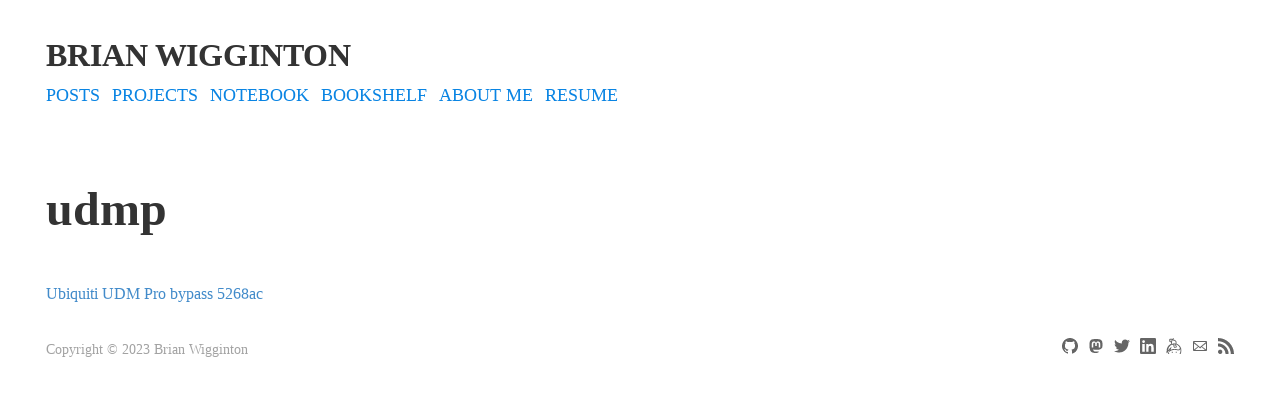

--- FILE ---
content_type: text/html; charset=utf-8
request_url: https://bwiggs.com/tags/udmp/
body_size: 8089
content:
<!DOCTYPE html>
<html lang="en-us">

<head>
<meta charset="utf-8">
<meta name="HandheldFriendly" content="True">
<meta name="MobileOptimized" content="320">
<meta name="viewport" content="width=device-width, initial-scale=1.0">
<meta name="referrer" content="no-referrer">
<meta name="description" content="Brian Wigginton">


    <meta property="twitter:site" content="@bwiggstx">

<meta property="og:site_name" content="Brian Wigginton" />
<meta property="og:locale" content="nn_NO" />
<meta property="og:type" content="article" />
<meta property="og:url" content="/tags/udmp/" />
<meta property="og:title" content="udmp" />
<meta property="twitter:title" content="udmp">

    <meta property="og:image" content="/img/banner.png">
    <meta property="twitter:card" content="summary_large_image">
    <meta property="twitter:image" content="/img/banner.png">

<meta property="og:description" content="">
<meta property="twitter:description" content="">

<title>


     Brian Wigginton - udmp 

</title>
<link rel="canonical" href="/tags/udmp/">

<link rel="alternate" type="application/rss+xml" href="/tags/udmp/index.xml" title="Brian Wigginton" />


<style media="screen">
  
  @charset "UTF-8";
/* color pallete: https://flatuicolors.com/palette/us */
html, body, div, span, applet, object, iframe,
h1, h2, h3, h4, h5, h6, p, blockquote, pre,
a, abbr, acronym, address, big, cite, code,
del, dfn, em, img, ins, kbd, q, s, samp,
small, strike, strong, sub, tt, var,
b, u, i, center,
dl, dt, dd, ol, ul, li,
fieldset, form, label, legend,
table, caption, tbody, tfoot, thead, tr, th, td,
article, aside, canvas, details, embed,
figure, figcaption, footer, header, hgroup,
menu, nav, output, ruby, section, summary,
time, mark, audio, video {
  margin: 0;
  padding: 0;
  border: 0;
  font-size: 100%;
  font: inherit;
  vertical-align: baseline; }

/* HTML5 display-role reset for older browsers */
article, aside, details, figcaption, figure,
footer, header, hgroup, menu, nav, section, div.column {
  display: block; }

body {
  line-height: 1; }

ol, ul {
  list-style: none; }

blockquote, q {
  quotes: none; }

blockquote:before, blockquote:after,
q:before, q:after {
  content: '';
  content: none; }

table {
  border-collapse: collapse;
  border-spacing: 0; }

*,
*:before,
*:after {
  box-sizing: border-box; }

a,
a:visited,
a:focus,
a:active {
  text-decoration: none; }

html {
  height: 100%;
  font-size: 16px; }

body {
  display: -webkit-flex;
  display: -moz-flex;
  display: -ms-flexbox;
  display: -ms-flex;
  display: flex;
  flex-direction: column;
  align-items: center;
  justify-content: flex-start;
  width: 100%;
  min-height: 100%;
  font-weight: 400;
  font-family: 'Helvetica Neue', 'Arial', sans-serif;
  color: #111;
  line-height: 1.6;
  text-rendering: optimizeLegibility !important; }

body {
  font-family: "Palatino", "times", sans-serif; }

.icon {
  text-rendering: geometricPrecision !important; }

section {
  display: flex;
  align-items: center;
  width: 100%; }

div.column {
  display: flex;
  align-items: center;
  width: 100%; }

.container {
  display: flex;
  width: 100%; }

div.header-home {
  padding-top: 36px; }

div.header {
  padding-top: 10px; }
  div.header .container {
    align-items: center; }
    div.header .container .logo {
      max-width: 100px;
      margin-right: 20px; }
  div.header .content {
    display: flex;
    flex-direction: column;
    align-items: center;
    justify-content: center; }
  div.header .name {
    padding: 20px 0 0 0;
    font-size: 2em;
    font-weight: bold;
    letter-spacing: -0.005rem;
    text-transform: uppercase;
    color: #333; }
  div.header nav {
    margin-bottom: 16px; }
    div.header nav ul {
      list-style: none;
      text-align: center;
      display: flex;
      flex-wrap: wrap; }
      div.header nav ul li {
        margin-left: 6px;
        margin-right: 6px;
        flex: 1 0 auto; }
        div.header nav ul li:first-child {
          margin-left: 0; }
        div.header nav ul li:last-child {
          margin-right: 0; }
        div.header nav ul li a {
          color: #0984e3;
          font-weight: 400;
          text-transform: uppercase;
          white-space: nowrap; }
          div.header nav ul li a:hover {
            color: #111; }

div.footer .container {
  align-items: center;
  flex-direction: column-reverse;
  width: 100%;
  text-align: center; }
  div.footer .container a {
    font-size: 14px;
    margin-left: 6px;
    margin-right: 6px;
    opacity: 0.6; }
    div.footer .container a:first-child {
      margin-left: 0; }
    div.footer .container a:last-child {
      margin-right: 0; }
    div.footer .container a:hover {
      opacity: 0.8; }
    div.footer .container a .icon {
      width: 16px;
      height: 16px; }
  div.footer .container .copyright {
    flex-grow: 0.5;
    text-align: start; }
  div.footer .container .icons {
    flex-grow: 0.5;
    text-align: end; }

div.main .container {
  align-items: center;
  justify-content: flex-start; }

div.main .content {
  color: #111111; }
  div.main .content .title-container {
    display: flex;
    justify-content: space-between;
    margin-bottom: 1em; }
  div.main .content .content-group {
    margin-bottom: 4em; }
  div.main .content .page-heading {
    font-size: 3em;
    font-weight: 700;
    color: #333;
    margin-bottom: 1em;
    line-height: 1em; }

div.main .content .front-matter .page-heading {
  margin-bottom: 0; }

div.main .content .front-matter .meta {
  font-size: 14px;
  color: #666666;
  display: flex;
  margin-bottom: 32px; }

div.main .content .front-matter .date,
div.main .content .front-matter .author,
div.main .content .front-matter .tags,
div.main .content .front-matter .word-count,
div.main .content .front-matter .middot:before {
  display: none; }

div.main .content .front-matter .middot:before {
  font-size: 6px;
  margin: 0 6px;
  vertical-align: middle;
  content: "•"; }

div.main .content .front-matter .tags ul {
  display: flex;
  flex-direction: row;
  align-items: center; }

div.main .content .front-matter .tags ul li:hover {
  opacity: 0.7; }

div.main .content .front-matter .tags ul li a {
  color: #666666; }

div.main .container.f04 .content {
  display: flex;
  flex-direction: column;
  align-items: center; }

div.main .container.f04 .content .num {
  margin: 30px 0px 30px 0;
  font-weight: 40;
  font-size: 50px; }

div.main .container.f04 .content .detail {
  margin-bottom: 40px; }

div.main .container .content .groupby {
  margin-top: 1em;
  padding-left: 0.5em; }

div.main .container .content .post-item {
  display: flex;
  align-items: center;
  display: list-item;
  list-style: disc inside; }

div.main .container .content .post-item .meta {
  font-size: 14px;
  color: #666666;
  display: none;
  min-width: 100px; }

div.main .container .content .see-more {
  font-style: italic;
  float: right;
  font-size: 0.9em;
  margin-top: 2em;
  color: #313537; }

div.main .container .content .see-more:hover {
  color: #666; }

section {
  padding: 0 16px; }

div.column {
  padding: 0 16px; }

div.main {
  padding-top: 32px; }

div.main .container .content .post-item .meta {
  display: block; }

div.main .container .content .post-item {
  display: flex;
  list-style: none; }

a {
  color: #428bca; }

a:hover {
  color: #2a6496; }

img {
  max-width: 100%; }

div.main .content {
  width: 100%; }

div.main .content .markdown {
  font-size: 1.4em;
  line-height: 1.6em;
  color: #313537;
  font-weight: 300; }

div.main .content .markdown h1,
div.main .content .markdown h2,
div.main .content .markdown h3,
div.main .content .markdown h4,
div.main .content .markdown h5,
div.main .content .markdown h6 {
  font-size: 22px;
  letter-spacing: -0.005rem;
  font-weight: 700;
  color: #333333;
  text-transform: none;
  margin: 3rem 0 1.5rem 0; }

div.main .content .markdown h1 {
  font-size: 2.5rem; }

div.main .content .markdown h2 {
  font-size: 2rem; }

div.main .content .markdown h3 {
  font-size: 1.7rem; }

div.main .content .markdown h4 {
  font-size: 1.5rem; }

div.main .content .markdown h5 {
  font-size: 1.3rem; }

div.main .content .markdown h6 {
  font-size: 1.1rem; }

div.main .content .markdown h3,
div.main .content .markdown h4,
div.main .content .markdown h5,
div.main .content .markdown h6 {
  margin-bottom: 1rem;
  letter-spacing: none; }

div.main .content .markdown code,
div.main .content .markdown pre {
  font-family: "Menlo", monospace;
  font-size: 0.98rem; }

div.main .content .markdown code {
  /* enclosed by single backtick (`) */
  padding: 0.15em 0.5em;
  border-radius: 2px; }

div.main .content .markdown pre {
  /* Hugo specific: consider using the 'highlight' shortcode */
  display: block;
  margin-top: 1rem;
  margin-bottom: 2rem;
  padding: 1rem;
  line-height: 1.5em;
  white-space: pre;
  word-break: break-all;
  word-wrap: break-word; }

div.main .content .markdown pre code {
  /* enclosed by 4 backticks (````) */
  padding: 0;
  font-size: 0.9rem; }

div.main .content .markdown a code {
  color: #428bca !important; }

div.main .content .markdown a code:hover {
  text-decoration: underline; }

div.main .content .markdown p {
  text-align: left;
  margin-top: 0;
  margin-bottom: 1em; }

div.main .content .markdown > ul,
div.main .content .markdown > ol,
div.main .content .markdown > dl {
  margin-top: 1rem;
  margin-bottom: 2rem; }

div.main .content .markdown dt {
  font-weight: bold; }

div.main .content .markdown dd {
  margin-bottom: 0.5rem; }

div.main .content .markdown ul {
  list-style-type: disc;
  list-style-position: outside; }

div.main .content .markdown ol {
  list-style-type: decimal; }

div.main .content .markdown li {
  margin-left: 2em; }

div.main .content .markdown em {
  font-style: italic; }

div.main .content .markdown strong {
  font-weight: 700;
  color: #333; }

div.main .content .markdown hr {
  position: relative;
  margin: 1.75rem 0;
  border: 0;
  border-top: 1px solid #808080;
  border-top: 1px solid #999999; }

callout {
  display: block;
  padding: .5em;
  background: white;
  border: 1px solid #636e72;
  border-left: 5px solid #636e72;
  border-radius: 4px;
  margin-bottom: 1em; }
  callout p:last-child {
    margin-bottom: 0 !important; }
  callout.red {
    background: #f8dada;
    border-color: #d63031; }
  callout.orange {
    background: #fbe9d9;
    border-color: #e67e22; }
  callout.yellow {
    background: #fcf3d0;
    border-color: #f1c40f; }
  callout.green {
    background: #d1f5e0;
    border-color: #2ecc71; }
  callout.cyan {
    background: #cefffe;
    border-color: #00cec9; }
  callout.blue {
    background: #bce0fc;
    border-color: #0984e3; }
  callout.pink {
    background: #ffdee9;
    border-color: #fd79a8; }
  callout.purple {
    background: #e4d0ed;
    border-color: #8e44ad; }

@media (prefers-color-scheme: dark) {
  callout {
    background: #1c1f20;
    border-color: #636e72; }
    callout.red {
      background: #300a0a;
      border-color: #d63031; }
    callout.orange {
      background: #361d06;
      border-color: #e67e22; }
    callout.yellow {
      background: #312803;
      border-color: #f1c40f; }
    callout.green {
      background: #082615;
      border-color: #1b7943; }
    callout.cyan {
      background: #003534;
      border-color: #00cec9; }
    callout.blue {
      background: #022037;
      border-color: #0984e3; }
    callout.pink {
      background: #430119;
      border-color: #fc4787; }
    callout.purple {
      background: #25122d;
      border-color: #8e44ad; } }

div.main .content .markdown abbr {
  font-size: 0.85rem;
  font-weight: bold;
  color: #666666;
  text-transform: uppercase; }

div.main .content .markdown abbr[title] {
  cursor: help;
  border-bottom: 1px dotted #808080; }

div.main .content .markdown blockquote {
  margin: 0 0 1rem 0;
  border-left: .5rem solid #7a7a7a;
  padding: 0 2rem;
  color: #7a7a7a;
  font-size: 1.5rem;
  font-style: italic;
  line-height: 2.7rem; }
  div.main .content .markdown blockquote cite {
    font-size: 1.8rem; }

div.main .content .markdown blockquote p:last-child {
  margin-bottom: 0; }

div.main .content .markdown .media {
  width: 33%; }

div.main .content .markdown .media.media-left {
  float: left;
  margin: 0 2rem 2rem 0; }

div.main .content .markdown .media.media-right {
  float: right;
  margin: 0 0 2rem 2rem; }

div.main .content .markdown figure {
  width: 100%;
  background: #fff;
  line-height: 0;
  margin-bottom: 1em;
  border: 1px solid #ededed; }

div.main .content .markdown figure img {
  width: 100%;
  height: auto;
  max-width: 100%;
  display: block;
  position: static;
  margin: auto; }

div.main .content .markdown figure figcaption {
  margin: 0;
  background: #f6f6f6;
  padding: 5px; }

div.main .content .markdown figure figcaption h4 {
  font-size: 0.8em;
  line-height: 1.5em;
  font-style: italic;
  margin: 0;
  font-weight: normal; }

div.main .content .markdown figure figcaption p {
  margin: 5px 0 0 0;
  line-height: 1.5em; }

div.main .content .markdown table {
  margin-bottom: 1rem;
  width: 100%;
  border: 1px solid #e5e5e5;
  border-collapse: collapse; }

div.main .content .markdown td,
div.main .content .markdown th {
  padding: 0.25rem 0.5rem;
  border: 1px solid #e5e5e5; }

div.main .content .markdown tbody tr:nth-child(odd) td,
div.main .content .markdown tbody tr:nth-child(odd) th {
  background-color: #f7f7f7; }

div.main .content .markdown > img {
  margin-bottom: 1em; }

div.main .content .markdown .footnotes ol {
  list-style-type: decimal;
  margin-left: 16px; }

div.main .content .markdown .footnotes li {
  list-style-type: unset; }

div.main .content .markdown .footnote-ref {
  font-size: 0.7em; }

div.main .content .navigation {
  display: flex;
  flex-direction: column;
  align-items: center;
  padding: 2em; }

div.main .content .navigation div {
  display: flex;
  flex-direction: row;
  align-items: center;
  margin-top: 1em; }

div.main .content .navigation .icon {
  width: 16px;
  height: 16px; }

div.main .content .navigation a {
  width: 250px;
  margin: 0 1em;
  text-align: center;
  font-style: italic;
  color: #313537; }

div.main .content .share,
div.main .content .share div {
  display: flex;
  flex-direction: row;
  align-items: center; }

div.main .content .share {
  background-color: rgba(152, 152, 152, 0.07);
  padding: 1em 0; }

div.main .content .share a {
  margin: 0 6px; }

kbd {
  padding: 0.1em 0.6em;
  border: 1px solid #ccc;
  font-size: 11px;
  font-family: Arial, Helvetica, sans-serif;
  background-color: #f7f7f7;
  color: #333;
  box-shadow: 0 1px 0px rgba(0, 0, 0, 0.2), 0 0 0 2px #ffffff inset;
  border-radius: 3px;
  display: inline-block;
  margin: 0 0.1em;
  text-shadow: 0 1px 0 #fff;
  line-height: 1.4;
  white-space: nowrap; }

#TableOfContents {
  margin: 0 0 1rem 0;
  border-top: 1px;
  border-bottom: 1px;
  border-style: dashed;
  border-color: #ccc;
  padding: 1rem 0; }

#TableOfContents ul {
  margin-left: 20px; }

#TableOfContents > ul {
  margin-left: 0; }

/* Fonts */
div.main .content .description {
  margin: 20px 0;
  font-size: 1.1em; }

div.main .content .front-matter {
  margin-bottom: 1rem; }
  div.main .content .front-matter .meta {
    margin-bottom: 0; }
  div.main .content .front-matter .repo {
    font-size: 14px; }

.projects-grid {
  display: grid;
  grid-template-columns: 100%;
  gap: 0.5rem; }

.project-item {
  background-position: center;
  background-size: cover;
  border: 1px solid #333;
  box-sizing: border-box;
  cursor: pointer;
  aspect-ratio: 16/9;
  position: relative; }

.project-item .info {
  position: absolute;
  bottom: 0;
  background: rgba(0, 0, 0, 0.5);
  color: #fff;
  width: 100%;
  padding: 2px 5px;
  font-size: 1rem; }

.project-item.draft {
  border: 1px solid #fdcb6e; }

.project-item.draft .info {
  background: #fdcb6e; }

.project-item.draft:hover .info {
  transition: background 1s;
  background: #fdcb6e; }

.project-item:hover {
  transition: opacity 200ms;
  opacity: 1; }

.project-item:hover .info {
  transition: background 1s;
  background: rgba(0, 0, 0, 0.7); }

.notes h1 {
  text-transform: uppercase;
  display: inline-block;
  font-size: .8rem; }

.notes section {
  margin: 20px 0;
  padding: 0;
  display: block; }

.notes ul li {
  display: inline-block; }
  .notes ul li:first-child:before {
    display: none; }
  .notes ul li:before {
    font-size: 1em;
    margin: 0 10px;
    vertical-align: middle;
    content: "•"; }
  .notes ul li a {
    font-size: 1.5em; }
    .notes ul li a.draft {
      color: gold; }

.bookshelf .books {
  display: grid;
  grid-template-columns: repeat(2, 1fr);
  gap: 2rem; }
  .bookshelf .books .book .cover {
    aspect-ratio: .61;
    display: flex;
    align-items: center;
    justify-items: center; }
  .bookshelf .books .book .desc {
    display: none; }
  .bookshelf .books .book img {
    margin: auto auto;
    object-fit: cover; }

.bookshelf .book-year {
  display: inline-block;
  font-size: 2rem;
  margin: 2rem auto;
  font-style: italic; }

.bookshelf .tags {
  margin-bottom: 3rem; }
  .bookshelf .tags .tag {
    border: 1px solid #000;
    border-radius: 1rem;
    display: inline-block;
    padding: .2rem 1rem;
    margin: 0 .2rem .5rem 0;
    text-transform: capitalize;
    cursor: pointer; }
    .bookshelf .tags .tag.active {
      background: #ddd; }

.bookshelf .paper {
  aspect-ratio: 0.77;
  background: #fff;
  color: #000;
  width: 175px;
  text-align: center;
  padding-top: 2rem;
  border: 1px solid #ccc;
  font-size: .9rem;
  padding: 1rem; }

@media (min-width: 768px) {
  .bookshelf .books {
    grid-template-columns: repeat(3, 1fr); } }

@media (min-width: 1000px) {
  .bookshelf .books {
    grid-template-columns: repeat(5, 1fr); } }

@media (min-width: 1200px) {
  .bookshelf .books {
    grid-template-columns: repeat(6, 1fr); } }

.label {
  border: 1px solid #636e72;
  background: #e9ebeb;
  color: #636e72;
  padding: 1px 5px;
  border-radius: 5px;
  font-weight: bold;
  text-transform: uppercase;
  font-family: sans-serif;
  vertical-align: middle; }
  .label.blue {
    background: #0984e3;
    border-color: #0767b2;
    color: #fff; }
  .label.cyan {
    background: #00cec9;
    border-color: #009b97;
    color: #fff; }
  .label.purple {
    background: #8e44ad;
    border-color: #522764;
    color: #fff; }
  .label.pink {
    background: #fd79a8;
    border-color: #fc1567;
    color: #fff; }
  .label.green {
    background: #2ecc71;
    border-color: #1b7943;
    color: #fff; }
  .label.yellow {
    background: #f1c40f;
    border-color: #927608;
    color: #fff; }
  .label.red {
    background: #d63031;
    border-color: #861a1b;
    color: #fff; }
  .label.orange {
    background: #e67e22;
    border-color: #924d10;
    color: #fff; }

@media (prefers-color-scheme: dark) {
  .label {
    background: #2d3436;
    border-color: #b2bec3;
    color: #b2bec3; }
    .label.red {
      background: black;
      border-color: #d63031;
      color: #d63031; }
    .label.orange {
      background: black;
      border-color: #e67e22;
      color: #e67e22; }
    .label.yellow {
      background: black;
      border-color: #f1c40f;
      color: #f1c40f; }
    .label.green {
      background: #121224;
      border-color: #2ecc71;
      color: #2ecc71; }
    .label.cyan {
      background: #121224;
      border-color: #00cec9;
      color: #00cec9; }
    .label.blue {
      background: black;
      border-color: #0984e3;
      color: #0984e3; }
    .label.pink {
      background: #110006;
      border-color: #fd79a8;
      color: #fd79a8; }
    .label.purple {
      background: #160a1b;
      border-color: #8e44ad;
      color: #8e44ad; } }

alert {
  display: block;
  width: 100%;
  padding: .5em;
  background: #7b888d;
  margin-bottom: 1em;
  text-align: center;
  font-weight: bold;
  color: #fff; }
  alert.purple {
    background: #8e44ad; }
  alert.pink {
    background: #fd79a8;
    color: #000; }
  alert.cyan {
    background: #00cec9;
    color: #000; }
  alert.blue {
    background: #0984e3;
    color: #000; }
  alert.green {
    background: #2ecc71;
    color: #000; }
  alert.yellow {
    background: #f1c40f;
    color: #000; }
  alert.orange {
    background: #e67e22; }
  alert.red {
    background: #d63031; }

@media (prefers-color-scheme: dark) {
  alert {
    background: #34393b;
    color: #fff; }
    alert.yellow {
      background: #f1c40f; } }

.tag {
  vertical-align: middle;
  display: inline-block;
  padding: 0 3px;
  text-transform: lowercase; }
  .tag.level1 {
    font-size: 1em; }
  .tag.level2 {
    font-size: 1.5em; }
  .tag.level3 {
    font-size: 2.2em; }

</style>
<style media="(min-width: 600px)">
  .non-narrow.zero-top-spacing {
  padding-top: 0 !important;
}

section {
  padding: 0 16px;
  margin-left: 100px;
  margin-right: 100px;
  max-width: 1327px;
}

div.column {
  padding: 0 16px;
  max-width: 1327px;
}

div.header {
  background-color: transparent;
}

div.header .container {
  -webkit-justify-content: flex-start;
  -moz-justify-content: flex-start;
  -ms-justify-content: flex-start;
  justify-content: flex-start;
}

div.header-home .container .logo {
  max-width: 180px;
  margin-right: 20px;
}

div.header-home .name-home {
  padding-top: 30px;
}

div.header-home nav ul a {
  font-size: 18px;
}

div.header .content {
  align-items: flex-start;
}

div.header .name {
  color: #333333;
}

div.header nav ul li a {
  font-size: 18px;
  margin-bottom: 0;
}

div.header nav ul {
  text-align: left;
}

div.footer {
  background-color: transparent;
}

div.footer .container {
  flex-direction: row;
}

div.footer .container a {
  margin-left: 3px;
  margin-right: 3px;
  color: #666666;
}

div.footer .container a:hover {
  color: #333333;
}

div.footer .container a .icon {
  font-size: 18px;
}

div.footer .container a .icon.larger {
  font-size: 20px;
}

div.main .content .front-matter .date,
div.main .content .front-matter .author,
div.main .content .front-matter .tags,
div.main .content .front-matter .word-count,
div.main .content .front-matter .middot:before {
  display: initial;
}

div.main .container.f04 {
  justify-content: flex-start;
}

div.main .container.f04 .content {
  align-items: flex-start;
}

div.main .container.f04 .content .num {
  margin: 0 0 10px 0;
  font-size: 32px;
}

div.main .container.f04 .content .detail {
  margin-bottom: 30px;
}

.container {
  padding: 0 30px;
}

div.header {
  padding-top: 10px;
  padding-bottom: 60px;
}

div.footer {
  padding-top: 30px;
  padding-bottom: 60px;
}

div.main {
  padding-top: 0;
}

div.main .container .content .post-item {
  display: flex;
  list-style: none;
}

div.main .container .content .post-item .meta {
  display: block;
}

div.main.post {
  padding-top: 60px;
  padding-bottom: 60px;
}

div.main .content .markdown blockquote {

}

div.main .content .navigation {
  flex-direction: row;
}

div.main .content .navigation div {
  margin-top: 0em;
}

.projects-grid {
  display: grid;
  grid-template-columns: 50% 50%;
}
</style>
<style media="(min-width: 769px)">
  
</style>
<style media="(min-width: 980px)">
  .projects-grid {
  display: grid;
  grid-template-columns: 33% 33% 33%;
}
</style>

<style type="text/css" media="screen">
@media (prefers-color-scheme: dark) { 
  /* Background */ .chroma { color: #f8f8f2; background-color: #272822 }
/* Error */ .chroma .err { color: #960050; background-color: #1e0010 }
/* LineTableTD */ .chroma .lntd { vertical-align: top; padding: 0; margin: 0; border: 0; }
/* LineTable */ .chroma .lntable { border-spacing: 0; padding: 0; margin: 0; border: 0; width: auto; overflow: auto; display: block; }
/* LineHighlight */ .chroma .hl { display: block; width: 100%;background-color: #ffffcc }
/* LineNumbersTable */ .chroma .lnt { margin-right: 0.4em; padding: 0 0.4em 0 0.4em;color: #7f7f7f }
/* LineNumbers */ .chroma .ln { margin-right: 0.4em; padding: 0 0.4em 0 0.4em;color: #7f7f7f }
/* Keyword */ .chroma .k { color: #66d9ef }
/* KeywordConstant */ .chroma .kc { color: #66d9ef }
/* KeywordDeclaration */ .chroma .kd { color: #66d9ef }
/* KeywordNamespace */ .chroma .kn { color: #f92672 }
/* KeywordPseudo */ .chroma .kp { color: #66d9ef }
/* KeywordReserved */ .chroma .kr { color: #66d9ef }
/* KeywordType */ .chroma .kt { color: #66d9ef }
/* NameAttribute */ .chroma .na { color: #a6e22e }
/* NameClass */ .chroma .nc { color: #a6e22e }
/* NameConstant */ .chroma .no { color: #66d9ef }
/* NameDecorator */ .chroma .nd { color: #a6e22e }
/* NameException */ .chroma .ne { color: #a6e22e }
/* NameFunction */ .chroma .nf { color: #a6e22e }
/* NameOther */ .chroma .nx { color: #a6e22e }
/* NameTag */ .chroma .nt { color: #f92672 }
/* Literal */ .chroma .l { color: #ae81ff }
/* LiteralDate */ .chroma .ld { color: #e6db74 }
/* LiteralString */ .chroma .s { color: #e6db74 }
/* LiteralStringAffix */ .chroma .sa { color: #e6db74 }
/* LiteralStringBacktick */ .chroma .sb { color: #e6db74 }
/* LiteralStringChar */ .chroma .sc { color: #e6db74 }
/* LiteralStringDelimiter */ .chroma .dl { color: #e6db74 }
/* LiteralStringDoc */ .chroma .sd { color: #e6db74 }
/* LiteralStringDouble */ .chroma .s2 { color: #e6db74 }
/* LiteralStringEscape */ .chroma .se { color: #ae81ff }
/* LiteralStringHeredoc */ .chroma .sh { color: #e6db74 }
/* LiteralStringInterpol */ .chroma .si { color: #e6db74 }
/* LiteralStringOther */ .chroma .sx { color: #e6db74 }
/* LiteralStringRegex */ .chroma .sr { color: #e6db74 }
/* LiteralStringSingle */ .chroma .s1 { color: #e6db74 }
/* LiteralStringSymbol */ .chroma .ss { color: #e6db74 }
/* LiteralNumber */ .chroma .m { color: #ae81ff }
/* LiteralNumberBin */ .chroma .mb { color: #ae81ff }
/* LiteralNumberFloat */ .chroma .mf { color: #ae81ff }
/* LiteralNumberHex */ .chroma .mh { color: #ae81ff }
/* LiteralNumberInteger */ .chroma .mi { color: #ae81ff }
/* LiteralNumberIntegerLong */ .chroma .il { color: #ae81ff }
/* LiteralNumberOct */ .chroma .mo { color: #ae81ff }
/* Operator */ .chroma .o { color: #f92672 }
/* OperatorWord */ .chroma .ow { color: #f92672 }
/* Comment */ .chroma .c { color: #75715e }
/* CommentHashbang */ .chroma .ch { color: #75715e }
/* CommentMultiline */ .chroma .cm { color: #75715e }
/* CommentSingle */ .chroma .c1 { color: #75715e }
/* CommentSpecial */ .chroma .cs { color: #75715e }
/* CommentPreproc */ .chroma .cp { color: #75715e }
/* CommentPreprocFile */ .chroma .cpf { color: #75715e }
/* GenericDeleted */ .chroma .gd { color: #f92672 }
/* GenericEmph */ .chroma .ge { font-style: italic }
/* GenericInserted */ .chroma .gi { color: #a6e22e }
/* GenericStrong */ .chroma .gs { font-weight: bold }
/* GenericSubheading */ .chroma .gu { color: #75715e }

}
@media (prefers-color-scheme: light) { 
  /* Background */ .chroma { background-color: #f8f8f8 }
/* Error */ .chroma .err {  }
/* LineTableTD */ .chroma .lntd { vertical-align: top; padding: 0; margin: 0; border: 0; }
/* LineTable */ .chroma .lntable { border-spacing: 0; padding: 0; margin: 0; border: 0; width: auto; overflow: auto; display: block; }
/* LineHighlight */ .chroma .hl { display: block; width: 100%;background-color: #ffffcc }
/* LineNumbersTable */ .chroma .lnt { margin-right: 0.4em; padding: 0 0.4em 0 0.4em;color: #7f7f7f }
/* LineNumbers */ .chroma .ln { margin-right: 0.4em; padding: 0 0.4em 0 0.4em;color: #7f7f7f }
/* Keyword */ .chroma .k { color: #aa22ff; font-weight: bold }
/* KeywordConstant */ .chroma .kc { color: #aa22ff; font-weight: bold }
/* KeywordDeclaration */ .chroma .kd { color: #aa22ff; font-weight: bold }
/* KeywordNamespace */ .chroma .kn { color: #aa22ff; font-weight: bold }
/* KeywordPseudo */ .chroma .kp { color: #aa22ff }
/* KeywordReserved */ .chroma .kr { color: #aa22ff; font-weight: bold }
/* KeywordType */ .chroma .kt { color: #00bb00; font-weight: bold }
/* NameAttribute */ .chroma .na { color: #bb4444 }
/* NameBuiltin */ .chroma .nb { color: #aa22ff }
/* NameClass */ .chroma .nc { color: #0000ff }
/* NameConstant */ .chroma .no { color: #880000 }
/* NameDecorator */ .chroma .nd { color: #aa22ff }
/* NameEntity */ .chroma .ni { color: #999999; font-weight: bold }
/* NameException */ .chroma .ne { color: #d2413a; font-weight: bold }
/* NameFunction */ .chroma .nf { color: #00a000 }
/* NameLabel */ .chroma .nl { color: #a0a000 }
/* NameNamespace */ .chroma .nn { color: #0000ff; font-weight: bold }
/* NameTag */ .chroma .nt { color: #008000; font-weight: bold }
/* NameVariable */ .chroma .nv { color: #b8860b }
/* LiteralString */ .chroma .s { color: #bb4444 }
/* LiteralStringAffix */ .chroma .sa { color: #bb4444 }
/* LiteralStringBacktick */ .chroma .sb { color: #bb4444 }
/* LiteralStringChar */ .chroma .sc { color: #bb4444 }
/* LiteralStringDelimiter */ .chroma .dl { color: #bb4444 }
/* LiteralStringDoc */ .chroma .sd { color: #bb4444; font-style: italic }
/* LiteralStringDouble */ .chroma .s2 { color: #bb4444 }
/* LiteralStringEscape */ .chroma .se { color: #bb6622; font-weight: bold }
/* LiteralStringHeredoc */ .chroma .sh { color: #bb4444 }
/* LiteralStringInterpol */ .chroma .si { color: #bb6688; font-weight: bold }
/* LiteralStringOther */ .chroma .sx { color: #008000 }
/* LiteralStringRegex */ .chroma .sr { color: #bb6688 }
/* LiteralStringSingle */ .chroma .s1 { color: #bb4444 }
/* LiteralStringSymbol */ .chroma .ss { color: #b8860b }
/* LiteralNumber */ .chroma .m { color: #666666 }
/* LiteralNumberBin */ .chroma .mb { color: #666666 }
/* LiteralNumberFloat */ .chroma .mf { color: #666666 }
/* LiteralNumberHex */ .chroma .mh { color: #666666 }
/* LiteralNumberInteger */ .chroma .mi { color: #666666 }
/* LiteralNumberIntegerLong */ .chroma .il { color: #666666 }
/* LiteralNumberOct */ .chroma .mo { color: #666666 }
/* Operator */ .chroma .o { color: #666666 }
/* OperatorWord */ .chroma .ow { color: #aa22ff; font-weight: bold }
/* Comment */ .chroma .c { color: #008800; font-style: italic }
/* CommentHashbang */ .chroma .ch { color: #008800; font-style: italic }
/* CommentMultiline */ .chroma .cm { color: #008800; font-style: italic }
/* CommentSingle */ .chroma .c1 { color: #008800; font-style: italic }
/* CommentSpecial */ .chroma .cs { color: #008800; font-weight: bold }
/* CommentPreproc */ .chroma .cp { color: #008800 }
/* CommentPreprocFile */ .chroma .cpf { color: #008800 }
/* GenericDeleted */ .chroma .gd { color: #a00000 }
/* GenericEmph */ .chroma .ge { font-style: italic }
/* GenericError */ .chroma .gr { color: #ff0000 }
/* GenericHeading */ .chroma .gh { color: #000080; font-weight: bold }
/* GenericInserted */ .chroma .gi { color: #00a000 }
/* GenericOutput */ .chroma .go { color: #888888 }
/* GenericPrompt */ .chroma .gp { color: #000080; font-weight: bold }
/* GenericStrong */ .chroma .gs { font-weight: bold }
/* GenericSubheading */ .chroma .gu { color: #800080; font-weight: bold }
/* GenericTraceback */ .chroma .gt { color: #0044dd }
/* GenericUnderline */ .chroma .gl { text-decoration: underline }
/* TextWhitespace */ .chroma .w { color: #bbbbbb }
 
}
</style>











<style type="text/css" src="carson">
  
  /* color pallete: https://flatuicolors.com/palette/us */
@media (prefers-color-scheme: dark) {
  body {
    background: #14171b; }
  div.main .container .content .see-more {
    color: #0984e3; }
  a:hover,
  div.header nav ul li a:hover,
  div.main .content .front-matter .tags ul li a:hover,
  div.main .container .content .see-more:hover {
    color: #00d9ff; }
  div.footer .container a,
  div.main .content .navigation a {
    color: #aaa; }
  div.footer .container a:hover,
  div.main .content .navigation a:hover {
    color: #fff; }
  div.footer .icons a img {
    filter: invert(76%) sepia(0%) saturate(3%) hue-rotate(172deg) brightness(91%) contrast(86%); }
  div.footer .icons a:hover img {
    filter: invert(99%) sepia(52%) saturate(31%) hue-rotate(102deg) brightness(107%) contrast(108%); }
  div.main .content,
  div.main .content .markdown,
  div.header .name,
  div.main .container .content .post-item .meta {
    color: #bbb; }
  div.main .content .page-heading {
    color: #eee; }
  div.main .content .markdown h1, div.main .content .markdown h2, div.main .content .markdown h3, div.main .content .markdown h4, div.main .content .markdown h5, div.main .content .markdown h6, div.main .content .markdown strong {
    color: #eee; }
  div.main .content .markdown figure,
  div.main .content .markdown tbody tr:nth-child(odd) td,
  div.main .content .markdown tbody tr:nth-child(odd) th,
  div.main .content .markdown section.note,
  div.main .content .markdown figure figcaption,
  div.main .content .markdown code,
  div.main .content .markdown pre {
    background-color: #111; }
  div.main .content .markdown tbody tr:nth-child(odd) td,
  div.main .content .markdown tbody tr:nth-child(odd) th {
    background-color: #1a1e24; }
  div.main .content .markdown table,
  div.main .content .markdown td,
  div.main .content .markdown th,
  div.main .content .markdown section.note,
  div.main .content .markdown figure {
    border: 1px solid #333; }
  div.main .content .markdown blockquote {
    color: #888;
    border-color: #333; }
  div.main .content .markdown img {
    opacity: .75;
    transition: opacity .5s ease-in-out; }
    div.main .content .markdown img:hover {
      opacity: 1; }
  .project-item .info {
    background: rgba(0, 0, 0, 0.85); }
  .project-item.draft .info {
    color: #000; }
  .project-item:hover .info {
    background: rgba(0, 0, 0, 0.93); }
  .bookshelf .tags .tag {
    border: 1px solid #444; }
    .bookshelf .tags .tag.active {
      background: #333;
      border-color: #fff; } }

</style>


<link rel="shortcut icon" href="/img/logo.png" />


</head>


<body>


<div class="header column">

    <div class="container">
        
        <div class="content">
            <a href="/"><div class="name"><h1>Brian Wigginton</h1></div></a>
            <nav>
                <ul>
                    
                        <li><a href="/posts/">Posts</a></li>
                    
                    
                        
                            
                            <li><a href="/projects">projects</a></li>
                            
                        
                    
                        
                            
                        
                    
                        
                            
                            <li><a href="/notebook">notebook</a></li>
                            
                        
                    
                        
                    
                        
                            
                            <li><a href="/bookshelf">bookshelf</a></li>
                            
                        
                    
                    
                        
                            <li><a href="/about/">About Me</a></li>
                        
                    
                    <li><a href="http://resume.bwiggs.com" target="_blank">Resume</a></li>
                </ul>
            </nav>
        </div>
    </div>
</div>

<div class="main column">
    <div class="container">
        <div class="content">
            <div class="posts">
                <div class="page-heading">udmp</div>
                <ul>
                    
                        
<li class="post-item">
  

  <a href="/posts/2020-11-30-pace-udmp-passthrough/">
    
    <span>Ubiquiti UDM Pro bypass 5268ac</span>
  </a>
</li>

                    
                </ul>
            </div>
        </div>
    </div>
</div>
<div class="footer column">
    <div class="container">

        

        

        <div class="copyright">

        
            
                <a href="/license">Copyright © 2023 Brian Wigginton</a>
            
        

        </div>
        <div class="icons">

        

        

        

        

        

        

        
            <a href="https://github.com/bwiggs" rel=me target="_blank" title="Github">
                <img class="icon" src="/img/github.svg" alt="github" />
            </a>
        

        
            <a rel="me" href="https://hachyderm.io/@bwiggs" title="Mastodon" target="_blank">
                <img class="icon" src="/img/mastodon.svg" alt="Mastodon" />
            </a>
        

        
            <a href="https://twitter.com/bwiggstx" rel=me target="_blank">
                <img class="icon" src="/img/twitter.svg" alt="twitter" />
            </a>
        

        
            <a href="https://www.linkedin.com/in/wiggintonbrian" rel=me target="_blank">
                <img class="icon" src="/img/linkedin.svg" alt="linkedin" />
            </a>
        

        
            <a href="https://keybase.io/bwigginton" rel=me target="_blank">
                <img class="icon" src="/img/keybase.svg" alt="keybase" />
            </a>
        

        

        
            <a href="/cdn-cgi/l/email-protection#3c5e4e555d524b555b5b55524853527c5b515d5550125f5351">
                <img class="icon" src="/img/email.svg" alt="email" />
            </a>
        

        
            <a href="/index.xml">
                <img class="icon" src="/img/rss.svg" alt="rss" />
            </a>
        

        </div>
    </div>
</div>













<script data-cfasync="false" src="/cdn-cgi/scripts/5c5dd728/cloudflare-static/email-decode.min.js"></script><script>
  window.onload = function() {
    
    
    
  };
</script>


<script type="text/x-mathjax-config">
    MathJax.Hub.Config({ tex2jax: { inlineMath: [['$','$'], ['\\(','\\)']] } });
</script>
<script async type="text/javascript" src="https://cdnjs.cloudflare.com/ajax/libs/mathjax/2.7.1/MathJax.js?config=TeX-AMS_CHTML"></script>



<!-- Cloudflare Pages Analytics --><script defer src='https://static.cloudflareinsights.com/beacon.min.js' data-cf-beacon='{"token": "8e842ea407044123bce80ee05ba92171"}'></script><!-- Cloudflare Pages Analytics --><script defer src="https://static.cloudflareinsights.com/beacon.min.js/vcd15cbe7772f49c399c6a5babf22c1241717689176015" integrity="sha512-ZpsOmlRQV6y907TI0dKBHq9Md29nnaEIPlkf84rnaERnq6zvWvPUqr2ft8M1aS28oN72PdrCzSjY4U6VaAw1EQ==" data-cf-beacon='{"version":"2024.11.0","token":"39baabf227e54f65aa4fd5857742cdde","r":1,"server_timing":{"name":{"cfCacheStatus":true,"cfEdge":true,"cfExtPri":true,"cfL4":true,"cfOrigin":true,"cfSpeedBrain":true},"location_startswith":null}}' crossorigin="anonymous"></script>
</body>
</html>

